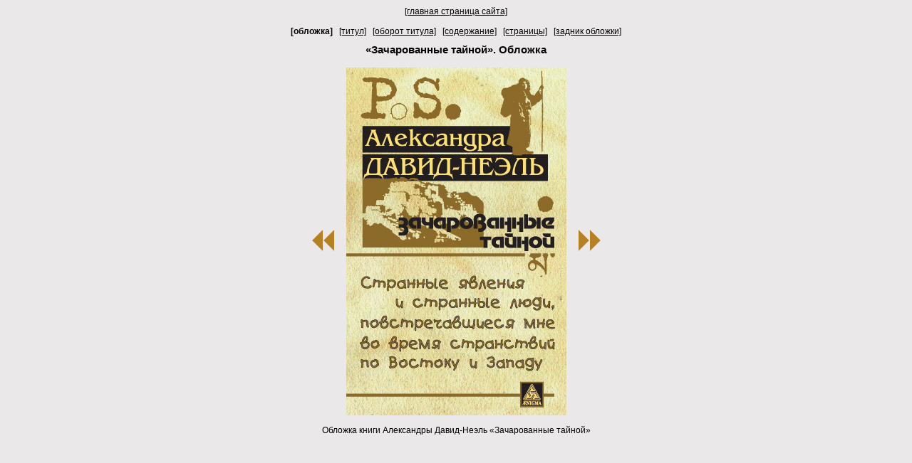

--- FILE ---
content_type: text/html
request_url: http://www.aenigma.ru/php/pages.php?id=80&group=1&page=0
body_size: 2136
content:
<html><head><title> ������������ ������ - ������������ "������". ����� �� �������, ����������, ������������, ����������, �������, ����, �����, ���������, ������������ ����������</title>
        <META name="Description" content=" ������������ ������ ����� ����� �� �������, ����������, ������������, ����������, �������, ����, �����, ���������, ������������ ����������. �������, ����������, ���������, ������������� ������������. ������������ ������ � ���������� �������. ������������ � �������. ���������, �������� �� ����, ��������, ��������� �������, ���� �������, �������� ������. ��� ������, ������ ��������� � ����������������, ��������-��������, ����, �����-�����, ����� ������">
        <meta name="Keywords" content=" ������������ ������ ����� ������ �������� ������ ����� � �������� ����� ������ ������ ������� ������� ������ �.�.�. ������ ���� ������� ������� ��� ���������� ������ ������ � ���� ������ ��������� �������� ������ ������� ������ �� ���� ���� �������� ���� ���� ���� ����� ����� ������ ���� ��� ��� �������� ���� ����� ������ ����� ������ ������� ������ ������� ������ �������� ������ ����� ���� ���� ������ ����� ����� ���� ����� ����� ������� ����� ����� �������� ��������� ������ ����� ��������� �������� ����� ������ ��� ���� �������� ���������� ����������� ������� ���� ���� ���������� ������� ������� ���-������ ���-������ ������� ���� ����� ����� ������ ����� �������� ��� ����� ������� ���������� ����� ������� ������� ������� ��� ������� ������������ ������� ������ ���� ���� ��������� ������� �������� ���������� ������������� ������������ ��������� ������������ ������ ������ ������� ���������� ������������ ��������� ����� ���������� ������ ������� ������� ������� ��������� ������������ �������� ������� ����� ������ ������� ������ �������� ������� ������� ���� ��� ������ �������� ����� �������� ����� ������� ������ ����� ����� ������ ���� ������ ���� ������ ������ ���� �������� ����� ������� Dracula Drakula ������� ���� ����������� ��������� ����������� ������ ������� �������������� ������ ������ ����� ����������� �������� ���������� ������ ��������� ������������� ������ ������� ������ ������� ������ ��� ����� ������ ������ ���� ������� ����� ���� ����������� �������� �������� ������� ������ ����������� ������ ����� ������� �������� ������� �����-����� ����� ������">
        <link rel="stylesheet" href="../aenigma.css"></head>
        <body bgColor=#EBE8E9 text=#000000><noindex>
<!--LiveInternet counter--><script type="text/javascript"><!--
document.write('<img src="http://counter.yadro.ru/hit?r'+
escape(document.referrer)+((typeof(screen)=='undefined')?'':
';s'+screen.width+'*'+screen.height+'*'+(screen.colorDepth?
screen.colorDepth:screen.pixelDepth))+';u'+escape(document.URL)+
';i'+escape('��'+document.title.substring(0,80))+';'+Math.random()+
'" width=1 height=1 alt="">')//--></script><!--/LiveInternet-->
</noindex><center><a href=http://www.aenigma.ru target=_blank>[������� �������� �����]</a></center><br><center><b>[�������]</b>&nbsp;&nbsp;&nbsp;<a href=../php/pages.php?id=80&group=2&page=0>[�����]</a>&nbsp;&nbsp;&nbsp;<a href=../php/pages.php?id=80&group=3&page=0>[������ ������]</a>&nbsp;&nbsp;&nbsp;<a href=../php/pages.php?id=80&group=4&page=0>[����������]</a>&nbsp;&nbsp;&nbsp;<a href=../php/pages.php?id=80&group=5&page=0>[��������]</a>&nbsp;&nbsp;&nbsp;<a href=../php/pages.php?id=80&group=6&page=0>[������ �������]</a><h1> ������������� ������. �������</h1><table border=0 cellspacing=0 cellpadding=7><tr><td><a href=../php/pages.php?idpage=927><img src=../images/arrowpre.gif width=31 height=30 border=0 alt="���������� ��������"></a>&nbsp;</td>
       <td align=center><img src=../images/80_1216992719.jpg alt="������� ����� ���������� �����-����� ������������� ������"></td>
       <td>&nbsp;<a href=../php/pages.php?idpage=901><img src=../images/arrownext.gif width=31 height=30 border=0 alt="��������� ��������"></a></td></tr><tr><td colspan=3 align=center>������� ����� ���������� �����-����� ������������� ������</td></tr></table>

--- FILE ---
content_type: text/css
request_url: http://www.aenigma.ru/aenigma.css
body_size: 536
content:
body {FONT-FAMILY: Verdana, Arial, Helvetica, sans-serif; FONT-SIZE: 12px}

p {FONT-SIZE: 12px; font-family: Verdana, Arial, Helvetica, sans-serif;  text-align: justify; text-indent: 15px}

p.p1 {FONT-SIZE: 11px; font-family: Verdana, Arial, Helvetica, sans-serif; FONT-WEIGHT: bold; text-align: left; text-indent: 0px}

p.p2 {FONT-SIZE: 11px; font-family: Verdana, Arial, Helvetica, sans-serif; text-align: justify; text-indent: 0px}

p.p3 {FONT-SIZE: 12px; font-family: Verdana, Arial, Helvetica, sans-serif;  text-indent: 0px}

h1 {FONT-SIZE: 15px; font-family: Arial, Helvetica, sans-serif;  text-indent: 0px}

h2 {FONT-SIZE: 15px; font-family: Verdana, Arial, Helvetica, sans-serif; color=#78716D}

h3 {FONT-SIZE: 12px; font-family: Verdana, Arial, Helvetica, sans-serif;  text-indent: 0px}

h4 {FONT-SIZE: 11px; font-family: Verdana, Arial, Helvetica, sans-serif;  text-indent: 0px}

a:link {FONT-FAMILY: Verdana, Arial, Helvetica, sans-serif; color: #000000;TEXT-DECORATION: underline}

a:active {FONT-FAMILY: Verdana, Arial, Helvetica, sans-serif; color: #000000; TEXT-DECORATION: none}

a:visited {FONT-FAMILY: Verdana, Arial, Helvetica, sans-serif; color: #000000; TEXT-DECORATION: underline}

a:hover {FONT-FAMILY: Verdana, Arial, Helvetica, sans-serif; color: #000000; TEXT-DECORATION: none}

a.a1:link {FONT-SIZE: 12px; FONT-FAMILY: Verdana, Arial, Helvetica, sans-serif; color: #78716D;TEXT-DECORATION: underline}

a.a1:active {FONT-SIZE: 12px; FONT-FAMILY: Verdana, Arial, Helvetica, sans-serif; color: #78716D; TEXT-DECORATION: none}

a.a1:visited {FONT-SIZE: 12px; FONT-FAMILY: Verdana, Arial, Helvetica, sans-serif; color: #78716D; TEXT-DECORATION: underline}

a.a1:hover {FONT-SIZE: 12px; FONT-FAMILY: Verdana, Arial, Helvetica, sans-serif; color: #78716D; TEXT-DECORATION: none}

a.f2:link {FONT-FAMILY: Verdana, Arial, Helvetica, sans-serif; color: #828784;TEXT-DECORATION: underline}

a.f2:active {FONT-FAMILY: Verdana, Arial, Helvetica, sans-serif; color: #828784; TEXT-DECORATION: none}

a.f2:visited {FONT-FAMILY: Verdana, Arial, Helvetica, sans-serif; color: #828784; TEXT-DECORATION: underline}

a.f2:hover {FONT-FAMILY: Verdana, Arial, Helvetica, sans-serif; color: #828784; TEXT-DECORATION: none}

a.f6:link {FONT-FAMILY: Arial, Helvetica, sans-serif; color: #000000;TEXT-DECORATION: underline}

a.f6:active {FONT-FAMILY: Arial, Helvetica, sans-serif; color: #000000; TEXT-DECORATION: none}

a.f6:visited {FONT-FAMILY: Arial, Helvetica, sans-serif; color: #000000; TEXT-DECORATION: underline}

a.f6:hover {FONT-FAMILY: Arial, Helvetica, sans-serif; color: #000000; TEXT-DECORATION: none}

td {FONT-FAMILY: Verdana, Arial, Helvetica, sans-serif; FONT-SIZE: 12px}

font.f1 {FONT-SIZE: 12px; font-family: Verdana, Arial, Helvetica, sans-serif; color=#828784}

font.f2 {FONT-SIZE: 11px; font-family: Verdana, Arial, Helvetica, sans-serif; text-align: left; text-indent: 0px; color=#828784}

font.f3 {FONT-SIZE: 15px; font-family: Verdana, Arial, Helvetica, sans-serif; color=#78716D}

font.f4 {FONT-SIZE: 11px; font-family: Verdana, Arial, Helvetica, sans-serif; text-align: left; text-indent: 0px}

font.f5 {FONT-SIZE: 11px; font-family: Verdana, Arial, Helvetica, sans-serif; text-align: left; text-indent: 0px; color=#000000}

font.f6 {FONT-SIZE: 13px; font-family: Arial, Helvetica, sans-serif; text-align: left; text-indent: 0px}

font.f7 {FONT-SIZE: 19px; font-family: Arial, Helvetica, sans-serif; text-align: left; text-indent: 0px; color=#650f0f}

font.f8 {font-family: Verdana, Arial, Helvetica, sans-serif; text-align: left; text-indent: 0px; color=#650f0f; font-weight: bold;}

font.pathrazdel {FONT-SIZE: 10px; font-family: Verdana, Arial, Helvetica, sans-serif; text-align: left; text-indent: 0px; color=#000000}

td.t1{FONT-SIZE: 11px; font-family: Verdana, Arial, Helvetica, sans-serif;}
